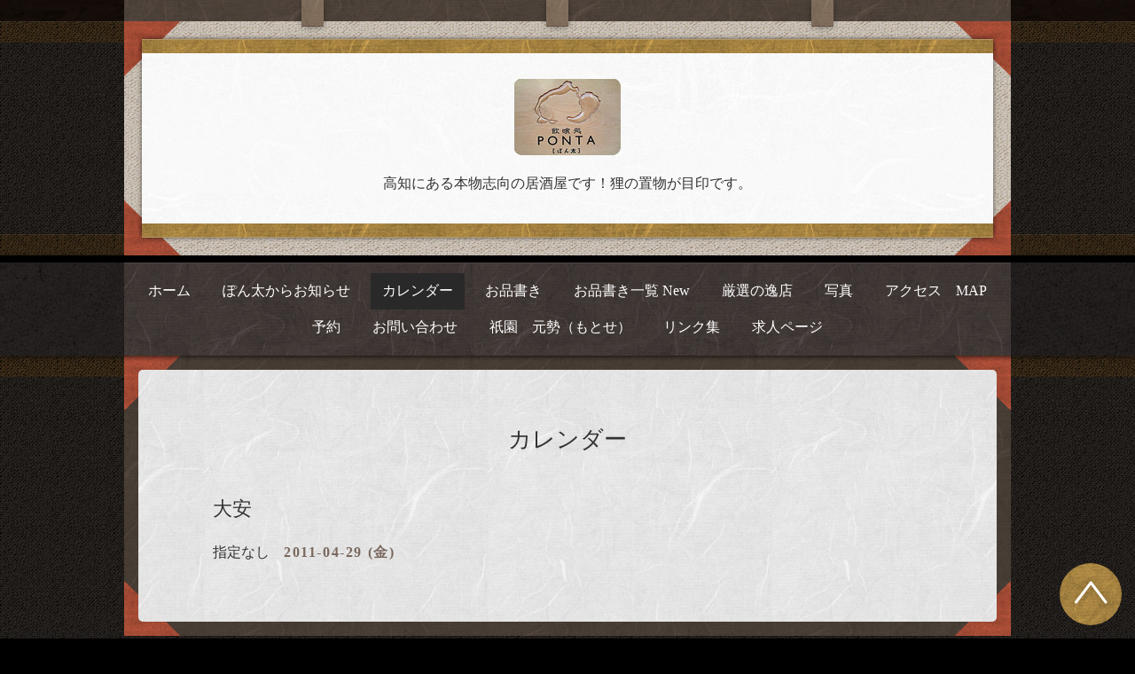

--- FILE ---
content_type: text/html; charset=utf-8
request_url: https://tosa-ponta.com/calendar/108439
body_size: 2316
content:
<!DOCTYPE html>
<html xmlns="http://www.w3.org/1999/xhtml" xml:lang="ja" lang="ja">
<head>
  <!-- Kyoto: ver.201601200000 -->
  <meta charset="utf-8" />
  <title>大安 - 飲喰処　ぽん太　 公式サイト　JR高知駅より徒歩約8分</title>
  <meta name="viewport" content="width=device-width,initial-scale=1.0,minimum-scale=1.0" />

  <meta name="description" content="" />
  <meta name="keywords" content="飲喰処,土佐ぽん太,居酒屋,ぽんた,高知,京都大原産地鶏のすきやき,クーポン割引あり,城東公園東へ徒歩1分,ホットペッパー掲載,酒焼酎約130種,狸の置物,塩たたき,東京Ｘ,龍馬伝,廿代町,狼とまと" />

  <meta property="og:title" content="飲喰処　ぽん太　 公式サイト　JR高知駅より徒歩約8分" />
  <meta property="og:image" content="https://cdn.goope.jp/1339/091109183900eabh.jpg" />
  <meta property="og:site_name" content="飲喰処　ぽん太　 公式サイト　JR高知駅より徒歩約8分" />
  
  <link rel="alternate" type="application/rss+xml" title="飲喰処　ぽん太　 公式サイト　JR高知駅より徒歩約8分 / RSS" href="/feed.rss" />

  <link href="/css/theme_kyoto/kyoto.css" rel="stylesheet" />
  <link href="/style.css?297128-1480897664?20160120" rel="stylesheet" />
  <link href="/css/theme_kyoto/colorbox.css" rel="stylesheet" />
  <link href="//maxcdn.bootstrapcdn.com/font-awesome/4.3.0/css/font-awesome.min.css" rel="stylesheet" />
  <link href="/assets/slick/slick.css" rel="stylesheet" />

  <script src="/assets/jquery/jquery-1.9.1.min.js"></script>
  <script src="/assets/colorbox/jquery.colorbox-min.js"></script>
  <script src="/js/tooltip.js"></script>
  <script src="/assets/slick/slick.js"></script>
  <script src="/assets/lineup/jquery-lineup.min.js"></script>
  <script src="/assets/tile/tile.js"></script>
  <script src="/assets/clipsquareimage/jquery.clipsquareimage.js"></script>
  <script src="/js/theme_kyoto/init.js"></script>

</head>
<body id="calendar">

  <div class="totop">
    <span class="button"></span>
  </div>

  <div id="container">

    <!-- #header -->
    <div id="header" class="cd-header header_area">
      <div class="header_container_wrap">
        <div class="header_container">
          <div class="header_contents_wrap">
            <div class="header_contents">
              <span class="header_contents_decoration"></span>
              <div class="header_contents_inner">
                <span class="header_contents_paper_decoration"></span>
                <div class="header_parts_wrap">

                  <div class="element shop_tel" data-shoptel="088-825-4295">
                    <span class="shop_tel_text">088-825-4295</span>
                  </div>

                  <h1 class="element logo">
                    <a href="https://tosa-ponta.com"><img src='//cdn.goope.jp/1339/091109183900eabh.jpg' alt='飲喰処　ぽん太　 公式サイト　JR高知駅より徒歩約8分' /></a>
                  </h1>

                  <div class="element site_description">
                    <span>高知にある本物志向の居酒屋です！狸の置物が目印です。</span>
                  </div>

                </div>
              </div>
            </div>
            <!-- /.inner -->

            <div class="navi mobile"></div>

            <div id="button_navi" class="button_navi_wrap">
              <div class="navi_trigger cd-primary-nav-trigger">
                <i class="fa fa-navicon"></i>
              </div>
            </div>

          </div>
        </div>
      </div>
      <div class="navi_area_wrap">
        <div class="navi_area">
          <ul class="navi_list_wrap">
            
            <li class="navi_list navi_top">
              <a href="/"  class="navi_link">ホーム</a>
            </li>
            
            <li class="navi_list navi_info">
              <a href="/info"  class="navi_link">ぽん太からお知らせ</a>
            </li>
            
            <li class="navi_list navi_calendar active">
              <a href="/calendar"  class="navi_link">カレンダー</a>
            </li>
            
            <li class="navi_list navi_menu">
              <a href="/menu"  class="navi_link">お品書き</a>
            </li>
            
            <li class="navi_list navi_free free_1680">
              <a href="/free/oshinagaki-ichiran"  class="navi_link">お品書き一覧 New</a>
            </li>
            
            <li class="navi_list navi_free free_23244">
              <a href="/free/gensen"  class="navi_link">厳選の逸店</a>
            </li>
            
            <li class="navi_list navi_photo">
              <a href="/photo"  class="navi_link">写真</a>
            </li>
            
            <li class="navi_list navi_about">
              <a href="/about"  class="navi_link">アクセス　MAP</a>
            </li>
            
            <li class="navi_list navi_reservation">
              <a href="/reservation"  class="navi_link">予約</a>
            </li>
            
            <li class="navi_list navi_contact">
              <a href="/contact"  class="navi_link">お問い合わせ</a>
            </li>
            
            <li class="navi_list navi_free free_29761">
              <a href="/free/motose"  class="navi_link">祇園　元勢（もとせ）</a>
            </li>
            
            <li class="navi_list navi_free free_7946">
              <a href="/free/rink"  class="navi_link">リンク集</a>
            </li>
            
            <li class="navi_list navi_recruit">
              <a href="/recruit"  class="navi_link">求人ページ</a>
            </li>
            
          </ul>
        </div>
      </div>
    </div>

    <!-- /#header -->

    <div id="content">

<!-- CONTENT ----------------------------------------------------------------------- -->















<!----------------------------------------------
ページ：カレンダー
---------------------------------------------->
<script src="/js/theme_kyoto/calendar.js"></script>

<div class="contents_wrap">
  <div class="contents">
    <div class="contents_inner">
      <div class="section">
        <h2 class="section_title">
          <span>カレンダー</span>
        </h2>

        


        
        <div class="details_wrap">
          <h3>大安</h3>
          <div class="image">
            
          </div>
          <div class="details">
            <h4 class="category">指定なし</h4>
            <span class="schedule_date">2011-04-29 (金)</span>
          </div>
          <div class="body textfield">
            
          </div>

        </div>
        
      </div>
<!-- /.inner -->




















    


    <div class="section sub_contents">
        <div class="gadgets">
          <div class="inner">
          </div>
        </div>

        <div class="sidebar">
          <div class="inner">

            <div class="block today_area">
              <h3>Schedule</h3>
              <dl>
                <dt class="today_title">
                  2026.01.28 Wednesday
                </dt>
                
              </dl>
            </div>

            <div class="block counter_area">
              <h3>Counter</h3>
              <div>Today: <span class="num">468</span></div>
              <div>Yesterday: <span class="num">166</span></div>
              <div>Total: <span class="num">1699987</span></div>
            </div>

            <div class="block qr_area">
              <h3>Mobile</h3>
              <img src="//r.goope.jp/qr/ponta"width="100" height="100" />
            </div>

          </div>
        </div>

        <div class="social">
          <div class="inner"></div>
        </div>
      </div>

    </div>
    <span class="contents_footer_decoration"></span>
  </div>
</div>

<!-- CONTENT ----------------------------------------------------------------------- -->

    </div>
    <!-- /#content -->

    <div id="footer" class="footer_wrap">
      <div class="footer_contents">
          <div class="footer_inner">

            <div class="shop_name">
              <a href="https://tosa-ponta.com">飲喰処（のみくいどころ）　ぽん太</a>
            </div>

            <div class="footer_social_wrap">
              
              
              
            </div>

            <div class="copyright">
              &copy;2026 <a href="https://tosa-ponta.com">飲喰処（のみくいどころ）　ぽん太</a>. All Rights Reserved.
            </div>

            <div>
              <div class="powered">
                Powered by <a class="link_color_02" href="https://goope.jp/">グーペ</a> /
                <a class="link_color_02" href="https://admin.goope.jp/">Admin</a>
              </div>

              <div class="shop_rss">
                <span>/ </span><a href="/feed.rss">RSS</a>
              </div>
            </div>

          </div>
        </div>
    </div>

  </div>
  <!-- /#container -->
</body>
</html>


--- FILE ---
content_type: application/javascript
request_url: https://tosa-ponta.com/js/theme_kyoto/calendar.js
body_size: 172
content:
'use strict';

/**
 * Kyoto
 * calendar.js
 * ver.202005270000
 */

$(function() {
    $('a[href^="#"]').on('click', function() {
        var anchorSpeed = 500;
        var anchorHref = $(this).attr('href');
        var anchorTarget = $(anchorHref === '#' || anchorHref === '' ? 'html' : anchorHref);
        var anchorPosition = anchorTarget.offset().top - $('#header').height() - 100;
        $('html, body').animate({ scrollTop: anchorPosition }, anchorSpeed, 'swing');
        return false;
    });
});
